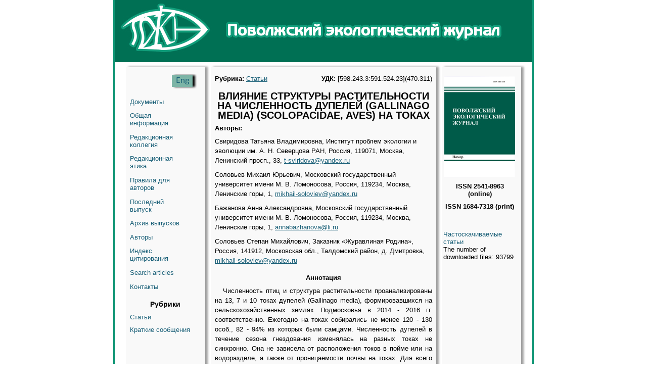

--- FILE ---
content_type: text/html; charset=utf-8
request_url: https://pje.sgu.ru/ru/articles/vliyanie-struktury-rastitelnosti-na-chislennost-dupeley-gallinago-media-scolopacidae-aves
body_size: 30763
content:
<!DOCTYPE html PUBLIC "-//W3C//DTD XHTML+RDFa 1.0//EN"
  "http://www.w3.org/MarkUp/DTD/xhtml-rdfa-1.dtd">
<html xmlns="http://www.w3.org/1999/xhtml" xml:lang="ru" version="XHTML+RDFa 1.0" dir="ltr"
  xmlns:content="http://purl.org/rss/1.0/modules/content/"
  xmlns:dc="http://purl.org/dc/terms/"
  xmlns:foaf="http://xmlns.com/foaf/0.1/"
  xmlns:og="http://ogp.me/ns#"
  xmlns:rdfs="http://www.w3.org/2000/01/rdf-schema#"
  xmlns:sioc="http://rdfs.org/sioc/ns#"
  xmlns:sioct="http://rdfs.org/sioc/types#"
  xmlns:skos="http://www.w3.org/2004/02/skos/core#"
  xmlns:xsd="http://www.w3.org/2001/XMLSchema#">

<head profile="http://www.w3.org/1999/xhtml/vocab">
  <meta http-equiv="Content-Type" content="text/html; charset=utf-8" />
<meta name="Generator" content="Drupal 7 (http://drupal.org)" />
<link rel="canonical" href="/ru/articles/vliyanie-struktury-rastitelnosti-na-chislennost-dupeley-gallinago-media-scolopacidae-aves" />
<link rel="shortlink" href="/ru/node/1862" />
<link rel="shortcut icon" href="https://pje.sgu.ru/sites/pje.sgu.ru/themes/pjejournal/favicon.ico" type="image/vnd.microsoft.icon" />
  <title>ВЛИЯНИЕ СТРУКТУРЫ РАСТИТЕЛЬНОСТИ НА ЧИСЛЕННОСТЬ ДУПЕЛЕЙ (GALLINAGO MEDIA) (SCOLOPACIDAE, AVES) НА ТОКАХ | Поволжский экологический журнал</title>
  <link type="text/css" rel="stylesheet" href="https://pje.sgu.ru/sites/pje.sgu.ru/files/css/css_xE-rWrJf-fncB6ztZfd2huxqgxu4WO-qwma6Xer30m4.css" media="all" />
<link type="text/css" rel="stylesheet" href="https://pje.sgu.ru/sites/pje.sgu.ru/files/css/css_vZ7OMldNxT0kN_1nW7_5iIquAxAdcU-aJ-ucVab5t40.css" media="all" />
<link type="text/css" rel="stylesheet" href="https://pje.sgu.ru/sites/pje.sgu.ru/files/css/css_Kwa0UDz4gWMoLxZZ6_LyNA2SBh8u5CnKedaVrxsr7mM.css" media="all" />
<link type="text/css" rel="stylesheet" href="https://pje.sgu.ru/sites/pje.sgu.ru/files/css/css_XzG4qjO-ITeadb2cjVHz3CBhmhNFlpsBWwcbtNgpCd8.css" media="all" />
  <script type="text/javascript" src="https://pje.sgu.ru/sites/pje.sgu.ru/files/js/js_YD9ro0PAqY25gGWrTki6TjRUG8TdokmmxjfqpNNfzVU.js"></script>
<script type="text/javascript" src="https://pje.sgu.ru/sites/pje.sgu.ru/files/js/js_gHk2gWJ_Qw_jU2qRiUmSl7d8oly1Cx7lQFrqcp3RXcI.js"></script>
<script type="text/javascript" src="https://pje.sgu.ru/sites/pje.sgu.ru/files/js/js_TrIvMggpik1_7g5wZ4gOYAssFfxklzX67h26NP8I-HM.js"></script>
<script type="text/javascript" src="https://pje.sgu.ru/sites/pje.sgu.ru/files/js/js_cUeer2cxQad3e4m1WeNPMeX_4f6QX4eo5fVPt-xHfy0.js"></script>
<script type="text/javascript">
<!--//--><![CDATA[//><!--
jQuery.extend(Drupal.settings, {"basePath":"\/","pathPrefix":"ru\/","setHasJsCookie":0,"ajaxPageState":{"theme":"pjejournal","theme_token":"oq_tb7W-qgYfIXsmgiZgbUvQoCoiei2FdnWzAauFx3k","js":{"modules\/statistics\/statistics.js":1,"misc\/jquery.js":1,"misc\/jquery-extend-3.4.0.js":1,"misc\/jquery-html-prefilter-3.5.0-backport.js":1,"misc\/jquery.once.js":1,"misc\/drupal.js":1,"sites\/all\/modules\/entityreference\/js\/entityreference.js":1,"public:\/\/languages\/ru_-vkR_DzWdk0-B7BrhJRDuNzuraHHIW2K5j0nSJyIER8.js":1,"sites\/all\/modules\/field_group\/field_group.js":1,"sites\/pje.sgu.ru\/themes\/pjejournal\/js\/placeholder_polyfill.jquery.min.combo.js":1},"css":{"modules\/system\/system.base.css":1,"modules\/system\/system.menus.css":1,"modules\/system\/system.messages.css":1,"modules\/system\/system.theme.css":1,"modules\/comment\/comment.css":1,"modules\/field\/theme\/field.css":1,"modules\/node\/node.css":1,"modules\/search\/search.css":1,"modules\/user\/user.css":1,"sites\/all\/modules\/views\/css\/views.css":1,"sites\/all\/modules\/ckeditor\/css\/ckeditor.css":1,"sites\/all\/modules\/ctools\/css\/ctools.css":1,"modules\/locale\/locale.css":1,"sites\/pje.sgu.ru\/themes\/pjejournal\/css\/style.css":1,"sites\/pje.sgu.ru\/themes\/pjejournal\/css\/placeholder_polyfill.min.css":1}},"statistics":{"data":{"nid":"1862"},"url":"\/modules\/statistics\/statistics.php"},"field_group":{"div":"full"}});
//--><!]]>
</script>
</head>
<body class="html not-front not-logged-in two-sidebars page-node page-node- page-node-1862 node-type-journalarticle i18n-ru" >
  <div id="skip-link">
    <a href="#main-content" class="element-invisible element-focusable">Перейти к основному содержанию</a>
  </div>
    
<div class="wrap">
	<header>
		<div class="logo">
		          <a href="/ru" title="Главная" rel="home" id="logo">
          <!--<img src="" alt="Главная" />-->
        </a>
		  		</div>
	</header>
	<section>
    <div id="top-section"><!-- --></div>
		<nav id="menu-left">
			<div class="language">
				<div class="language_button">
					  <div class="region region-language">
    <div id="block-locale-language-content" class="block block-locale">

    
  <div class="content">
    <ul class="language-switcher-locale-url"><li class="ru first active"><a href="/ru/articles/vliyanie-struktury-rastitelnosti-na-chislennost-dupeley-gallinago-media-scolopacidae-aves" class="language-link active" xml:lang="ru"><img class="language-icon" typeof="foaf:Image" src="https://pje.sgu.ru/sites/all/modules/languageicons/flags/ru.png" width="16" height="12" alt="Русский" title="Русский" /> Русский</a></li>
<li class="en last"><a href="/en/articles/influence-of-the-vegetation-structure-on-the-numbers-of-great-snipes-gallinago-media" class="language-link" xml:lang="en"><img class="language-icon" typeof="foaf:Image" src="https://pje.sgu.ru/sites/all/modules/languageicons/flags/en.png" width="16" height="12" alt="English" title="English" /> English</a></li>
</ul>  </div>
</div>
  </div>
				</div>
			</div>
			<div id="sidebar_first" class="column sidebar">
				  <div class="region region-sidebar-first">
    <div id="block-system-main-menu" class="block block-system block-menu">

    
  <div class="content">
    <ul class="menu"><li class="first leaf"><a href="/ru/documents">Документы</a></li>
<li class="leaf"><a href="/ru/info">Общая информация</a></li>
<li class="leaf"><a href="/ru/redakcionnaya-kollegiya">Редакционная коллегия</a></li>
<li class="leaf"><a href="/ru/etica">Редакционная этика</a></li>
<li class="leaf"><a href="/ru/dlya-avtorov">Правила для авторов</a></li>
<li class="leaf"><a href="/ru/latest" title="">Последний выпуск</a></li>
<li class="leaf"><a href="/ru/journal/issues" title="">Архив выпусков</a></li>
<li class="leaf"><a href="/ru/authors/list" title="">Авторы</a></li>
<li class="leaf"><a href="/ru/indexing">Индекс цитирования</a></li>
<li class="leaf"><a href="/ru/articles/list">Search articles</a></li>
<li class="last leaf"><a href="/ru/contact">Контакты</a></li>
</ul>  </div>
</div>
<div id="block-views-headings-block-1" class="block block-views">

    <h2>Рубрики</h2>
  
  <div class="content">
    <div class="view view-headings view-id-headings view-display-id-block_1 view-dom-id-8ced5df0a2bd07809c00cc0777d551cf">
        
  
  
      <div class="view-content">
      <div class="item-list">    <ul class="headings-menu">          <li class="views-row views-row-1 views-row-odd views-row-first">  
  <div class="views-field views-field-name-i18n">        <span class="field-content"><a href="/ru/rubrika/stati">Статьи</a></span>  </div></li>
          <li class="views-row views-row-2 views-row-even views-row-last">  
  <div class="views-field views-field-name-i18n">        <span class="field-content"><a href="/ru/rubrika/kratkie-soobshcheniya">Краткие сообщения</a></span>  </div></li>
      </ul></div>    </div>
  
  
  
  
  
  
</div>  </div>
</div>
  </div>
			</div>
		</nav>
    <div id="mcontent">
      <article class="contents clearfix">
				<a id="main-content"></a>
																          <div class="tabs"></div>
        																  <div class="region region-content">
    <div id="block-system-main" class="block block-system">

    
  <div class="content">
    <div id="node-1862" class="node node-journalarticle clearfix" about="/ru/articles/vliyanie-struktury-rastitelnosti-na-chislennost-dupeley-gallinago-media-scolopacidae-aves" typeof="sioc:Item foaf:Document">

  
  <div class="field field-name-field-heading field-type-taxonomy-term-reference field-label-inline clearfix"><div class="field-label">Рубрика:&nbsp;</div><div class="field-items"><div class="field-item even"><a href="/ru/rubrika/stati" typeof="skos:Concept" property="rdfs:label skos:prefLabel">Статьи</a></div></div></div>  <div class="field field-name-field-udk field-type-text field-label-inline clearfix"><div class="field-label">УДК:&nbsp;</div><div class="field-items"><div class="field-item even">[598.243.3:591.524.23](470.311)</div></div></div>
      <span property="dc:title" content="ВЛИЯНИЕ СТРУКТУРЫ РАСТИТЕЛЬНОСТИ НА ЧИСЛЕННОСТЬ ДУПЕЛЕЙ (GALLINAGO MEDIA) (SCOLOPACIDAE, AVES) НА ТОКАХ" class="rdf-meta element-hidden"></span><span property="sioc:num_replies" content="0" datatype="xsd:integer" class="rdf-meta element-hidden"></span>
  
  <div class="content">
    <div class="field field-name-title-field field-type-text field-label-hidden"><div class="field-items"><div class="field-item even"><h1 class="page-title">ВЛИЯНИЕ СТРУКТУРЫ РАСТИТЕЛЬНОСТИ НА ЧИСЛЕННОСТЬ ДУПЕЛЕЙ (GALLINAGO MEDIA) (SCOLOPACIDAE, AVES) НА ТОКАХ</h1>
</div></div></div><div class="field field-name-field-author-link field-type-revisionreference field-label-above"><div class="field-label">Авторы:&nbsp;</div><div class="field-items"><div class="field-item even"><div id="node-1841" class="node node-author clearfix" about="/ru/authors/sviridova" typeof="sioc:Item foaf:Document">
  <div class="content">
    <span class="field field-name-field-lastname field-type-text field-label-hidden"><span class="field-items"><span class="field-item even">Свиридова</span></span></span> <span class="field field-name-field-name2 field-type-text field-label-hidden"><span class="field-items"><span class="field-item even">Татьяна</span></span></span> <span class="field field-name-field-middle-name field-type-text field-label-hidden"><span class="field-items"><span class="field-item even">Владимировна</span></span></span>, <span class="field field-name-field-company-link field-type-entityreference field-label-hidden"><span class="field-items"><span class="field-item even"><span class="field field-name-title-field field-type-text field-label-hidden"><span class="field-items"><span class="field-item even">Институт проблем экологии и эволюции им. А. Н. Северцова РАН</span></span></span>, <span class="field field-name-field-address field-type-text field-label-hidden"><span class="field-items"><span class="field-item even">Россия, 119071, Москва, Ленинский просп., 33</span></span></span></span></span></span>, <span class="field field-name-field-email field-type-email field-label-hidden"><span class="field-items"><span class="field-item even"><a href="mailto:t-sviridova@yandex.ru">t-sviridova@yandex.ru</a></span></span></span>  </div>
</div>
</div><div class="field-item odd"><div id="node-1842" class="node node-author clearfix" about="/ru/authors/solovev" typeof="sioc:Item foaf:Document">
  <div class="content">
    <span class="field field-name-field-lastname field-type-text field-label-hidden"><span class="field-items"><span class="field-item even">Соловьев</span></span></span> <span class="field field-name-field-name2 field-type-text field-label-hidden"><span class="field-items"><span class="field-item even">Михаил</span></span></span> <span class="field field-name-field-middle-name field-type-text field-label-hidden"><span class="field-items"><span class="field-item even">Юрьевич</span></span></span>, <span class="field field-name-field-company-link field-type-entityreference field-label-hidden"><span class="field-items"><span class="field-item even"><span class="field field-name-title-field field-type-text field-label-hidden"><span class="field-items"><span class="field-item even">Московский государственный университет имени М. В. Ломоносова</span></span></span>, <span class="field field-name-field-address field-type-text field-label-hidden"><span class="field-items"><span class="field-item even">Россия, 119234, Москва, Ленинские горы, 1</span></span></span></span></span></span>, <span class="field field-name-field-email field-type-email field-label-hidden"><span class="field-items"><span class="field-item even"><a href="mailto:mikhail-soloviev@yandex.ru">mikhail-soloviev@yandex.ru</a></span></span></span>  </div>
</div>
</div><div class="field-item even"><div id="node-1843" class="node node-author clearfix" about="/ru/authors/bazhanova" typeof="sioc:Item foaf:Document">
  <div class="content">
    <span class="field field-name-field-lastname field-type-text field-label-hidden"><span class="field-items"><span class="field-item even">Бажанова</span></span></span> <span class="field field-name-field-name2 field-type-text field-label-hidden"><span class="field-items"><span class="field-item even">Анна</span></span></span> <span class="field field-name-field-middle-name field-type-text field-label-hidden"><span class="field-items"><span class="field-item even">Александровна</span></span></span>, <span class="field field-name-field-company-link field-type-entityreference field-label-hidden"><span class="field-items"><span class="field-item even"><span class="field field-name-title-field field-type-text field-label-hidden"><span class="field-items"><span class="field-item even">Московский государственный университет имени М. В. Ломоносова</span></span></span>, <span class="field field-name-field-address field-type-text field-label-hidden"><span class="field-items"><span class="field-item even">Россия, 119234, Москва, Ленинские горы, 1</span></span></span></span></span></span>, <span class="field field-name-field-email field-type-email field-label-hidden"><span class="field-items"><span class="field-item even"><a href="mailto:annabazhanova@li.ru">annabazhanova@li.ru</a></span></span></span>  </div>
</div>
</div><div class="field-item odd"><div id="node-1844" class="node node-author clearfix" about="/ru/authors/solovev-0" typeof="sioc:Item foaf:Document">
  <div class="content">
    <span class="field field-name-field-lastname field-type-text field-label-hidden"><span class="field-items"><span class="field-item even">Соловьев</span></span></span> <span class="field field-name-field-name2 field-type-text field-label-hidden"><span class="field-items"><span class="field-item even">Степан</span></span></span> <span class="field field-name-field-middle-name field-type-text field-label-hidden"><span class="field-items"><span class="field-item even">Михайлович</span></span></span>, <span class="field field-name-field-company-link field-type-entityreference field-label-hidden"><span class="field-items"><span class="field-item even"><span class="field field-name-title-field field-type-text field-label-hidden"><span class="field-items"><span class="field-item even">Заказник «Журавлиная Родина»</span></span></span>, <span class="field field-name-field-address field-type-text field-label-hidden"><span class="field-items"><span class="field-item even">Россия, 141912, Московская обл., Талдомский район, д. Дмитровка</span></span></span></span></span></span>, <span class="field field-name-field-email field-type-email field-label-hidden"><span class="field-items"><span class="field-item even"><a href="mailto:mikhail-soloviev@yandex.ru">mikhail-soloviev@yandex.ru</a></span></span></span>  </div>
</div>
</div></div></div><div class="field field-name-body field-type-text-with-summary field-label-above">
      <div class="field-label">Аннотация</div>
    <div class="field-items">
          <div class="field-item even" property="content:encoded"><p class="rtejustify">Численность птиц и структура растительности проанализированы на 13, 7 и 10 токах дупелей (Gallinago media), формировавшихся на сельскохозяйственных землях Подмосковья в 2014 - 2016 гг. соответственно. Ежегодно на токах собирались не менее 120 - 130 особ., 82 - 94% из которых были самцами. Численность дупелей в течение сезона гнездования изменялась на разных токах не синхронно. Она не зависела от расположения токов в пойме или на водоразделе, а также от проницаемости почвы на токах. Для всего гнездового сезона (май - июнь) выявлена отрицательная корреляция численности птиц с высотой (n = 42; Rs = -0.52; p &lt; 0.01) и проективным покрытием (n = 44; Rs = -0.56; p &lt; 0.01) растительности на токах. В основной период активности дупелей (май - первая декада июня) пуассоновская регрессия показала отрицательное влияние средней высоты травостоя на численность птиц на токах (p = 0.0162). Но при анализе перемещений 2 меченых самцов подобные закономерности четко не прослеживались. При этом для всего сезона гнездования получена отрицательная корреляция численности дупелей с дисперсией высоты травы (n = 42; Rs = -0.48; p &lt; 0.01) и положительная - с дисперсией проективного покрытия (n = 44; Rs = 0.40; p &lt; 0.01). Обнаружена корреляция численности птиц с представленностью наиболее низкотравной растительности (равной и ниже 10 см) как для всего гнездового периода (n = 42; Rs = 0.51; p &lt; 0.01), так и для периода основной активности дупелей (n = 30; Rs = 0.41; p &lt; 0.05). Сделан вывод о важности для дупелей при выборе мест токования не столько высоты травостоя, сколько разнородности его проективного покрытия и наличия более - менее обширных пятен с наиболее низкотравной растительностью.</p>
</div>
      </div>
</div>
<div class="field field-name-field-key-words field-type-taxonomy-term-reference field-label-inline clearfix">
      <div class="field-label">Ключевые слова:&nbsp;</div>
    <div class="field-items">
    <span class="field-item even"><a href="/ru/klyuchevye-slova/dupel" typeof="skos:Concept" property="rdfs:label skos:prefLabel">дупель</a></span>, <span class="field-item odd"><a href="/ru/klyuchevye-slova/gallinago-media" typeof="skos:Concept" property="rdfs:label skos:prefLabel">Gallinago media</a></span>, <span class="field-item even"><a href="/ru/klyuchevye-slova/tok" typeof="skos:Concept" property="rdfs:label skos:prefLabel">ток</a></span>, <span class="field-item odd"><a href="/ru/klyuchevye-slova/struktura-rastitelnosti" typeof="skos:Concept" property="rdfs:label skos:prefLabel">структура растительности</a></span>  </div>
</div>
<!--
This file is not used by Drupal core, which uses theme functions instead.
See http://api.drupal.org/api/function/theme_field/7 for details.
After copying this file to your theme's folder and customizing it, remove this
HTML comment.
-->



<div class="field field-name-field-doi field-type-text field-label-inline clearfix">
      <div class="field-label">DOI:&nbsp;</div>
    <div class="field-items">
    	
      <div class="field-item even"> <a href="https://doi.org/10.18500/1684-7318-2017-4-404-416 " target="_blank"> 10.18500/1684-7318-2017-4-404-416  </a></div>
 
	
	  </div>
</div>
<div class="field field-name-field-literature field-type-text-long field-label-above">
      <div class="field-label">Библиографический список</div>
    <div class="field-items">
          <div class="field-item even"><p>Бажанова А. А., Свиридова Т. В. Местообитания дупеля в сельскохозяйственных угодьях севера Подмосковья // Птицы и сельское хозяйство : материалы I междунар. орни-тол. конф. «Птицы и сельское хозяйство : современное состояние, проблемы и перспективы изучения» / под ред. Т. К. Железновой, Л. В. Маловичко. М. : Знак, 2016. С. 30 – 35.<br />
Булыгина О. Н., Разуваев В. Н., Александрова Т. М. Описание массива данных суточ-ной температуры воздуха и количества осадкой на метеорологических станциях России и бывшего СССР (TTTR). Свидетельство о государственной регистрации базы данных № 2014620942 / ВНИИГМИ-МЦД. Обнинск, 2017. URL: <a href="http://meteo.ru/data/162-temperature-precipitation#">http://meteo.ru/data/162-temperature-precipitation#</a>описание-массива-данных (дата обращения: 20.05.2017).<br />
Карпович В. Н. Изучение природы дупелиного тока методом кольцевания // Тр. Окско-го гос. заповедника. Вологда : Вологодское кн. изд-во, 1962. Вып. IV С. 185 – 191.<br />
Конторщиков В. В., Гринченко О. С., Свиридова Т. В., Волков С. В., Шариков А. В., Хромов А. А., Зубакин В. А., Кольцов Д. Б., Коновалова Т. В., Смирнова Е. В., Иванов М. Н., Макаров А. В., Севрюгин А. В. Птицы Журавлиной Родины и окрестностей: распространение и численность // Вестн. Журавлиной Родины. М. : Голос, 2014. Вып. 2. С. 76 – 77.<br />
Кузьмин И. Ф., Никифоров Л. П. Поведение дупелей на токах // Поведение животных в сообществах : материалы III Всесоюз. конф. по поведению животных. М. : Наука, 1983. Т. 2. С. 270 – 272.<br />
Морозов В. В. Дупель // Полный определитель птиц Европейской части России / под ред. М. В. Калякина. М. : Фитон, 2013. Ч. II. С. 105 – 108.<br />
Свиридова Т. В., Кольцов Д. Б., Гринченко О. С., Зубакин В. А., Конторщиков В. В., Волков С. В. Дупель (Gallinago media) на северо-востоке Подмосковья в 1980 – 2014 гг. // Вопросы экологии, миграции и охраны куликов Северной Евразии : материалы 10-й юбилейной конф. Рабочей группы по куликам Северной Евразии. Иваново : Изд-во Иван. гос. ун-та, 2016 а. С. 334 – 341.<br />
Свиридова Т. В., Волков С. В., Гринченко О. С., Кольцов Д. Б. Мониторинг птиц и их местообитаний в сельскохозяйственных ландшафтах северного Подмосковья : итоги 20-летних наблюдений // Птицы и сельское хозяйство : материалы I междунар. орнитол. конф. «Птицы и сельское хозяйство : современное состояние, проблемы и перспективы изучения» / под ред. Т. К. Железновой, Л. В. Маловичко. М. : Знак, 2016 б. С. 268 – 277.<br />
Свиридова Т. В., Бажанова А. А., Соловьев С. М. Проекты по изучению и сохранению куликов на северо-востоке Подмосковья в 2015 – 2016 гг. // Информационные материалы рабочей группы по куликам Северной Евразии. М., 2017. № 30. С. 42 – 45.<br />
Фокин С. Ю. Охота на болотно-луговую дичь. М. : Вече, 2006. 352 с.<br />
Auniņš A. Territorial distribution, numbers and habitat selection of Great Snipe in Latvia : historical information and the current situation (1999 – 2001) // Putni Daba. 2001. Suppl. 1. P. 4 – 12.<br />
Höglund J., Lundberg A. Sexual selection in a monomorphic lek-breeding bird : correlates of male mating success in the great snipe Gallinago media // Behavioral Ecology and Sociobiology. 1987. Vol. 21, iss. 4. P. 211 – 216.<br />
International Single Species Action plan for the conservation of the Great Snipe // AEWA Technical Series. 2004. № 5. 41 p.<br />
Korniluk M., Świętochowski P., Tumiel T., Wereszczuk M., Białomyzy P., Grygoruk G., Iliszko L. Ranging behaviour of Great Snipe males in E Europe – GPS telemetry results // Wader Study Group Bull. 2014. Vol. 121, iss. 3. P. 219.<br />
Løfaldi L., Kålås J. A., Fiske P. Habitat selection and diet of Great Snipe Gallinago media during breeding // Ibis. 1992. Vol. 134, iss. 1. P. 35 – 43.<br />
R Core Team. R : A language and environment for statistical computing / R Foundation for Statistical Computing. Vienna, Austria, 2015. Available at: <a href="https://www.R-project.org/">https://www.R-project.org/</a> (accessed 20 March 2017).<br />
Sæther S. A., Baglo R., Fiske P., Ekblom R., Höglund J., Kålås J. A. Direct and undirect mate choice om leks // American Naturalist. 2005. Vol. 166, № 2. P. 145 – 157.<br />
Zuur A., Ieno E. N., Walker N., Saveliev A. A., Smith G. M. Mixed Effects Models and Exten-sions in Ecology with R. Berlin : Springer Sci., 2009. 574 p.</p>
</div>
      </div>
</div>
<div id="node-journalarticle-full-group-journal-info" class="clearfix group-journal-info field-group-div"><div class="field field-name-field-journal-link field-type-entityreference field-label-inline clearfix">
      <div class="field-label">Журнал:&nbsp;</div>
    <div class="field-items">
          <div class="field-item even"><a href="/ru/journal/2017/4">Поволжский экологический журнал. 2017. № 4</a>,&nbsp;</div>
      </div>
</div>
<div class="field field-name-field-page-no field-type-number-decimal field-label-hidden"><div class="field-items"><div class="field-item even">стр. 404</div></div></div></div><div class="field field-name-field-text-pdf field-type-file field-label-inline clearfix"><div class="field-label">Полный текст в формате PDF (на русском языке):&nbsp;</div><div class="field-items"><div class="field-item even"><span class="file"><img class="file-icon" alt="" title="application/pdf" src="/modules/file/icons/application-pdf.png" /> <a href="https://pje.sgu.ru/system/files_force/2017/12/pej_2017_4_404-416.pdf?download=1" type="application/pdf; length=352943">pej_2017_4_404-416.pdf</a></span></div></div></div>  </div>

  
  
</div>
  </div>
</div>
  </div>
      </article>
    </div>
		<nav id="menu-right">
      <div id="issue"></div>
      <div class="ISSN">ISSN 2541-8963 (online)</div>
      <div class="ISSN">ISSN 1684-7318 (print)</div>
			<div id="sidebar_second" class="column sidebar">
          <div class="region region-sidebar-second">
    <div id="block-block-12" class="block block-block">

    
  <div class="content">
    <p><a href="https://pje.sgu.ru/ru/pretty-articles">Частоскачиваемые статьи</a></p>
  </div>
</div>
<div id="block-myblock-count-max-count-block" class="block block-myblock-count">

    
  <div class="content">
    <div>The number of downloaded files: 93799</div>  </div>
</div>
  </div>
			</div>
		</nav>
    <div id="bottom-section"><!-- --></div>
	</section>
  <div class="empty"><!-- --></div>
     <footer>
	 
       <div>
	   © 2017-2026 Saratov State University	   
	   </div>
     
	 </footer>
   <div class="empty"><!-- --></div>
</div>
    <div class="region region-page-bottom">
    <div class="ym-counter"><!-- Yandex.Metrika counter -->
<script type="text/javascript" >
    (function (d, w, c) {
        (w[c] = w[c] || []).push(function() {
            try {
                w.yaCounter49641331 = new Ya.Metrika2({
                    id:49641331,
                    clickmap:true,
                    trackLinks:true,
                    accurateTrackBounce:true
                });
            } catch(e) { }
        });

        var n = d.getElementsByTagName("script")[0],
            s = d.createElement("script"),
            f = function () { n.parentNode.insertBefore(s, n); };
        s.type = "text/javascript";
        s.async = true;
        s.src = "https://mc.yandex.ru/metrika/tag.js";

        if (w.opera == "[object Opera]") {
            d.addEventListener("DOMContentLoaded", f, false);
        } else { f(); }
    })(document, window, "yandex_metrika_callbacks2");
</script>
<noscript><div><img src="https://mc.yandex.ru/watch/49641331" style="position:absolute; left:-9999px;" alt="" /></div></noscript>
<!-- /Yandex.Metrika counter --></div>  </div>
<script type="text/javascript" src="https://pje.sgu.ru/sites/pje.sgu.ru/files/js/js_VU7P4CTgUZdF2SyFko5LLAg9ZK0OSVjXVaAFnTLgVt0.js"></script>
</body>
</html>
